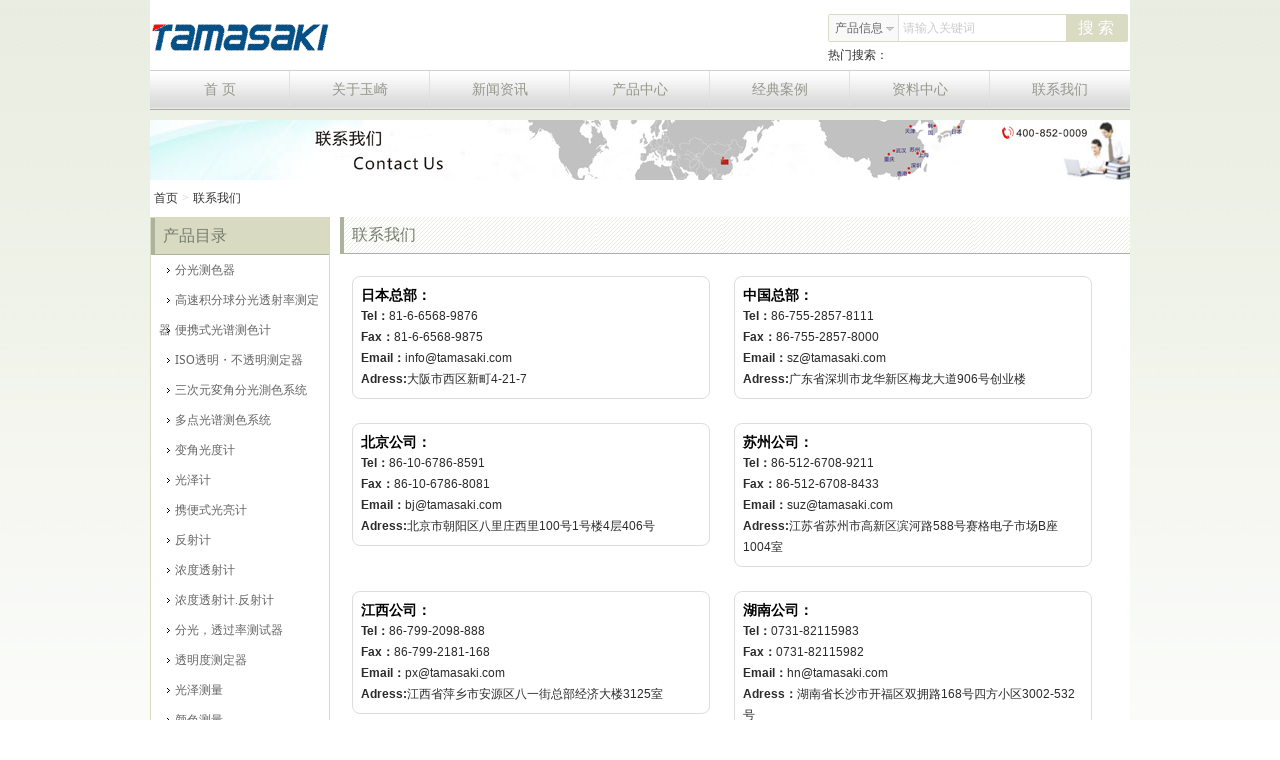

--- FILE ---
content_type: text/html; charset=utf-8
request_url: http://www.mcrl.cn/ContactUs.html
body_size: 11064
content:
<!DOCTYPE html PUBLIC "-//W3C//DTD XHTML 1.0 Transitional//EN" "http://www.w3.org/TR/xhtml1/DTD/xhtml1-transitional.dtd">
<html xmlns="http://www.w3.org/1999/xhtml">
<head>
    <meta http-equiv="Content-Type" content="text/html; charset=utf-8" />
    <title>联系我们_MCRL村上株式会社主要产品：MCRL分光测色器，MCRL高速积分球分光透射率测定器，MCRL便携式光谱测色计，MCRL牌ISO透明测定器，MCRL不透明测定器，MCRL三次元変角分光測色系统，MCRL多点光谱测色系统，MCRL变角光度计，MCRL光泽计，MCRL携便式光亮计，MCRL反射计，MCRL浓度透射计，MCRL浓度透射计.MCRL反射计，MCRL分光透过率测试器，MCRL光泽测量，MCRL颜色测量，MCRL耐候性试验机，MCRL标准色彩分析仪等产品。中国总经销：深圳市京都玉崎电子有限公司</title>
    <meta name="keywords" content="联系我们" />
    <meta name="description" content="联系我们" />
    <link rel="stylesheet" href="//imgs.orihara.cn/Style/Default/Common.css?v=2.0" media="all" />
    <link rel="stylesheet" href="/Style/Default/Page.css?v=1.0" media="all" />    
    <script type="text/javascript" src="/Js/jquery.js?v=1.0"></script>
    <script type="text/javascript" src="/Js/common.js?v=1.0"></script>
    <script type="text/javascript">$(function(){var fullpath='0';leftMenu('category', 'h3', fullpath);})</script>     
</head>
<body oncontextmenu="self.event.returnValue=false" onselectstart="return false">
<noscript><iframe src="*.html"></iframe></noscript>
<script type="text/javascript">
    function click() { if (event.button == 2) { } }
   document.onmousedown = click;
   if (top.location != self.location)
	top.location=self.location; 
</script>
<div class="body">
<div class="header">
    <div class="page">
        <div class="searchBox">
            <div class="mSearch">                		
		        <div class="searchForm">
                    <input id="searchType" type="hidden" value="1" />             
			        <label for="k"><i></i>请输入关键词</label><input id="k" type="text" size="40" class="keyword" autocomplete="off" /><input id="btnSearchForm" type="submit" value="搜 索" class="btnBigSearch" />
		        </div> 
                <div class="searchMenu">
                    <a id="btnDrop" href="javascript:void(0)">产品信息<i></i></a><ul>
                        <li value="1">产品信息</li>
                        <li value="2">新闻资讯</li>
                        <li value="3">资料中心</li>
                    </ul>
                </div>          
	        </div><!--mSearch End-->
            <h3>热门搜索：</h3>
        </div><!--/searchBox-->
        <script type="text/javascript">
            (function () {
                focusDefaultValForInput('k');
                $('#btnDrop').click(function (event) {
                    event.stopPropagation();
                    $(this).next().slideDown('fast');
                });
                $(document).click(function (event) { $('.searchMenu ul').slideUp('fast') });

                $('.searchMenu ul li').each(function () {
                    $(this).click(function () {
                        $('#btnDrop').html($(this).html() + '<i></i>');
                        $('#k').val('');
                        var searchType = $(this).attr('value').toString(),
                            oLabel = $('.searchForm label');
                        $('#searchType').val(searchType);
                        switch (searchType) {
                            case '1':
                                oLabel.html('<i></i>请输入产品关键词');
                                break;
                            case '2':
                                oLabel.html('<i></i>请输入新闻关键词');
                                break;
                            case '3':
                                oLabel.html('<i></i>请输入资料关键词');
                                break;
                        };
                    });
                });
                $('#btnSearchForm').click(function () {
                    var searchType = $('#searchType').val(),
                        keyword = $('#k').val();
                    if (keyword.length < 1) {
                        $('#k').focus();
                        return false;
                    }
                    var formAction;
                    switch (searchType) {
                        case '1':
                            formAction = '/Product/Search/';
                            break;
                        case '2':
                            formAction = '/News/Search/';
                            break;
                        case '3':
                            formAction = '/Data/Search/';
                            break;
                    };
                    top.location.href = formAction + keyword;
                    return false;
                });
            })();
        </script> 
        <div class="logo">
            <span class="logoImg"><a href="/" title="深圳市京都玉崎电子有限公司"><img src="/Images/Logo.png" class="logoImg" alt="深圳市京都玉崎电子有限公司" /></a></span>
        </div>
    </div>
</div>
<div class="navBar"><div class="nav"><ul><li><a href="/Index.html"><i></i>首 页</a></li><li><a href="/Detail/6.html"><i></i>关于玉崎</a></li><li><a href="/News/Index.html"><i></i>新闻资讯</a></li><li><a href="/Product/Index.html"><i></i>产品中心</a></li><li><a href="/Casus/Index.html"><i></i>经典案例</a></li><li><a href="/Data/Index.html"><i></i>资料中心</a></li><li><a href="/ContactUs.html"><i></i>联系我们</a></li></ul></div></div>

<div class="pageBg">
    <div class="page">
        <div class="banner" style="background-image:url(/Uploads/Abc/ContactUs.jpg)"><img src='/Images/px.gif' class='bannerBrandLogo' /></div>
        <div class="location"><a href="/">首页</a>&gt;<a>联系我们</a></div>
        <div class="sidebar">
            <div id="category" class="category">       
    <h2><strong><i></i>产品目录</strong></h2><ul style='display:block;'><li><a id='p-60' href='/Product/List/60.html'><i></i>分光测色器</a></li><li><a id='p-61' href='/Product/List/61.html'><i></i>高速积分球分光透射率测定器</a></li><li><a id='p-62' href='/Product/List/62.html'><i></i>便携式光谱测色计</a></li><li><a id='p-63' href='/Product/List/63.html'><i></i>ISO透明・不透明测定器</a></li><li><a id='p-64' href='/Product/List/64.html'><i></i>三次元変角分光測色系统</a></li><li><a id='p-65' href='/Product/List/65.html'><i></i>多点光谱测色系统</a></li><li><a id='p-66' href='/Product/List/66.html'><i></i>变角光度计</a></li><li><a id='p-67' href='/Product/List/67.html'><i></i>光泽计</a></li><li><a id='p-68' href='/Product/List/68.html'><i></i>携便式光亮计</a></li><li><a id='p-69' href='/Product/List/69.html'><i></i>反射计</a></li><li><a id='p-70' href='/Product/List/70.html'><i></i>浓度透射计</a></li><li><a id='p-71' href='/Product/List/71.html'><i></i>浓度透射计.反射计</a></li><li><a id='p-72' href='/Product/List/72.html'><i></i>分光，透过率测试器</a></li><li><a id='p-73' href='/Product/List/73.html'><i></i>透明度测定器</a></li><li><a id='p-74' href='/Product/List/74.html'><i></i>光泽测量</a></li><li><a id='p-75' href='/Product/List/75.html'><i></i>颜色测量</a></li><li><a id='p-76' href='/Product/List/76.html'><i></i>透过率测量</a></li><li><a id='p-77' href='/Product/List/77.html'><i></i>测量透明度</a></li><li><a id='p-79' href='/Product/List/79.html'><i></i>耐候性试验机</a></li><li><a id='p-80' href='/Product/List/80.html'><i></i>标准色彩</a></li></ul>
</div>
<div class="space"></div>
<div class="title"><strong>联系我们</strong></div>
<div class="contactUs">
    
    <ul>
        <li>京都玉崎株式会社</li>
        <li>深圳市京都玉崎电子有限公司</li>
        <li><i></i>Tel：0755-28578111</li>
        <li><i></i>Fax：0755-28578000</li>
        <li><i></i>Email：info@tamasaki.com</li>       
    </ul>
</div>
        </div><!--/sidebar-->    
        <div class="mainBox">        
            <div class="title"><strong><i></i>联系我们</strong></div> 
            <div class="cnt contactUsBox"><div class="contactUsBox">
<div class="card">
<h3>日本总部：</h3>
<label>Tel：</label>81-6-6568-9876<br />
<label>Fax：</label>81-6-6568-9875<br />
<label>Email：</label>info@tamasaki.com<br />
<label>Adress:</label>大阪市西区新町4-21-7</div>
<div class="card">
<h3>中国总部：</h3>
<label>Tel：</label>86-755-2857-8111<br />
<label>Fax：</label>86-755-2857-8000<br />
<label>Email：</label>sz@tamasaki.com<br />
<label>Adress:</label>广东省深圳市龙华新区梅龙大道906号创业楼</div>
<div class="card">
<h3>北京公司：</h3>
<label>Tel：</label>86-10-6786-8591<br />
<label>Fax：</label>86-10-6786-8081<br />
<label>Email：</label>bj@tamasaki.com<br />
<label>Adress:</label>北京市朝阳区八里庄西里100号1号楼4层406号</div>
<div class="card">
<h3>苏州公司：</h3>
<label>Tel：</label>86-512-6708-9211<br />
<label>Fax：</label>86-512-6708-8433<br />
<label>Email：</label>suz@tamasaki.com<br />
<label>Adress:</label>江苏省苏州市高新区滨河路588号赛格电子市场B座1004室</div>
<div class="card">
<h3>江西公司：</h3>
<label>Tel：</label>86-799-2098-888<br />
<label>Fax：</label>86-799-2181-168<br />
<label>Email：</label>px@tamasaki.com<br />
<label>Adress:</label>江西省萍乡市安源区八一街总部经济大楼3125室</div>
<div class="card">
<h3>湖南公司：</h3>
<label>Tel：</label>0731-82115983<br />
<label>Fax：</label>0731-82115982<br />
<label>Email：</label>hn@tamasaki.com<br />
<label>Adress：</label>湖南省长沙市开福区双拥路168号四方小区3002-532号</div>
</div>
<div class="card">
<h3>马来西亚公司：</h3>
<label>Tel：</label>+0060-43906888<br />
<label>Fax：</label>+0060-43995888<br />
<label>Email：</label>my@tamasaki.com<br />
<label>Adress：</label>No.10(1st Floor),Jalan Todak 3,Seberang Jaya13700 Perai,Penang,Malaysia</div></div>
        </div><!--/mainBox-->
        <div class="space"></div>
    </div><!--page-->
</div>
<div class="footer">
    <div class="sp"></div>
    <div class="links"><a href="http://translate.google.cn/">谷歌在线翻译</a></div>
    <p>Copyright &copy; <strong><a href="/">深圳市京都玉崎电子有限公司</a></strong></p>       
	<p>电话：0755-28578111&nbsp;&nbsp;地址：深圳市龙华新区梅龙大道906号创业楼</p>
    <p>All rights reseorved. <a href="https://beian.miit.gov.cn/" target="_blank" style="display:none;">粤ICP备2022020191号</a></p>    
</div>
</body>
</html>

--- FILE ---
content_type: text/css
request_url: http://imgs.orihara.cn/Style/Default/Common.css?v=2.0
body_size: 15361
content:
*{margin:0;padding:0; list-style:none;}
body{font-size:12px; font-family:Arial 宋体; background:#FFF; margin:0 auto;}
a{ color: #666; text-decoration:none;}
a:hover{ color:#E4393C;}
img{border:none; vertical-align:middle;}
em{ font-style:normal;}

form{display:inline;width:auto;}
form input{ vertical-align:middle;}
input:focus,select:focus,textarea:focus{outline:none;}
textarea{ font-size:12px; resize:none;border:1px #CCC solid;padding:2px;}
select{ vertical-align:middle;}
fieldset{ border:none; border-top:1px #DDD solid;}
fieldset legend{ margin-left:30px; padding:0 5px; color:#274a90; font-size:14px; font-weight:bold;}
fieldset legend span{ color:#666; font-size:12px; font-weight:normal;}
fieldset legend span b{ color:#F30;}

.clear,.space,.bdH2,.bdH1LBlue{clear:both;overflow:hidden;}
.clear{font-size:0;height:0;line-height:0;}
.space{font-size:10px;height:10px;line-height:10px;}
.L{ float:left;}
.R{ float:right;}
.bd{ border:1px #DDD solid;}

.mainBox{width:790px; float:right;}
.sidebar{width:180px; float:left;}
.W49Per{width:49%;}

.page,#notice,.position{width:980px; margin:0 auto; background-color:#FFF;}
.header{height:58px; padding:6px 0;background-color: #FFF;}
.logo{ float:left;width:630px; padding-top:16px;}
.logo img{margin-right:14px;}

.topMenu{ text-align:right;height:20px;}
.topMenu a{ margin:0 6px;}
.topMenu a:hover{color:#C00;}

.searchBox{width:300px; margin-top:8px; margin-right:2px; float:right;}
.searchBox h3{ font-weight:normal; font-size:12px; color:#333; line-height:26px;}
.searchBox h3 a{color:#333;margin:0 4px;}
.searchBox h3 a:hover{ text-decoration:underline;}

.mSearch{background:#0b4393;padding:1px;height:26px;position:relative;z-index:9;-moz-border-radius: 2px; -webkit-border-radius: 2px;border-radius: 2px;}
.searchMenu{ width:70px;line-height:26px; position:relative; float:left;}
.searchMenu,.searchForm,.searchForm .btnBigSearch{height:26px;}
.searchMenu a{ display:block; padding-left:6px;color:#666;background:#F9F9F9;border-right:1px #DDD solid;}
.searchMenu a i{ display:inline-block;width:10px; height:8px; line-height:8px; font-size:8px; margin-left:2px; background:url(Images/bg.png) 0 -2px no-repeat; position:absolute;top:12px;}
.searchMenu ul{background:#FFF;width:68px;border:1px #0b4393 solid; border-top:none; position:absolute; left:0; top:0; z-index:99; display:none;}
.searchMenu li{ cursor:pointer; padding-left:6px;}
.searchMenu li:hover{ background:#F9F9F9;color:#333;}

.searchForm{position:absolute;left:70px;top:1px;}
.searchForm label{ position:absolute; line-height:16px; color:#CCC; padding:5px;}
.searchForm .keyword{height:16px; line-height:16px;width:158px; border:0; padding:5px;}
.searchForm .btnBigSearch{width:60px; color:#FFF; border:0; cursor:pointer; font-size:16px;font-family: 微软雅黑; vertical-align:top; background-color:#0b4393;}

.location{color:#CCC; padding-bottom:10px;}
.location big{font-weight:bold;color:#333;}
.location a{color:#333; margin:0 4px;}

.footer{ text-align:center; padding:8px 0; background-color:#FFF; font-family:Arial;}
.footer div{ padding:4px 0;}
.footer a{ margin:0 6px;}
.footer a:hover{color:#333; text-decoration:underline;}
.footer p{ line-height:23px; color:#999;}
.footer p strong{color:red; font-weight:normal;}
.sp{height:2px; font-size:2px; line-height:2px; clear:both; background:#FFF; border-top:1px #DDD solid;}

.navBar{ clear:both; background-color:#FFF;}
.navBar,.nav{width:980px; margin:0 auto;}
.nav{height:36px; overflow:hidden;}
.nav ul{ color:#666;display:flex;}
.nav li{ flex:1;}
.nav a i{display:inline-block;width:0px;height:36px;border-left:1px #b2b2b2 solid; border-right:1px #ededed solid;display:inline-block; float:right;}
.nav a{ text-align:center; display:block; font:normal 14px/36px 微软雅黑; text-decoration: none;color:#333;}
.nav a:hover{ font-weight:bold;}
.nav li:last-child a i{display:none;}

.banner{ margin:10px auto; background-position:top center; background-repeat:no-repeat; min-height:60px;*+height:60px;}
.bannerBrandLogo{height:22px; margin:2px 0 0 300px; filter:alpha(opacity=30); -moz-opacity:0.3;-khtml-opacity: 0.3; opacity:0.3; }

.title,.newsBox h3,.category,.navBar,.nav{border-radius:3px;-webkit-border-radius:3px;}

.title,.newsBox h3,.category h2{height:18px; line-height:18px; border:1px #CCC solid;background: url(Images/bg.png) 0 -34px repeat-x; padding:6px 8px;}
.title strong,.newsBox h3 strong,.category h2 strong{ font:normal 16px/16px 微软雅黑; color:#333;}
.title span,.newsBox h3 span{ float:right;}
.title span a,.newsBox h3 span a{font-size:12px;font-weight:normal; color:#999;}

.nav,.category.mSearch{-moz-border-radius: 3px; -webkit-border-radius: 3px;border-radius: 3px;}
.category{ background:#CCC;padding:1px;}
.category h2{ border-left-width:0; border-right-width:0; border-top:none;}
.category h2 strong{font:normal 16px/16px 微软雅黑;}

.category .item h3{font: normal 14px/30px \5fae\8f6f\96c5\9ed1;height: 30px; line-height:30px; padding-left:4px;display: block;cursor: pointer;}
.category a{height:30px; line-height:30px;font-size:12px;}
.category a i{border-style:solid; border-width:4px; border-color:#FFF #FFF #FFF #ccc; height:0; width:0; font-size:0; display:inline-block; vertical-align:middle;margin:-1px 2px 0 8px;}
.category ul {background:#FFF;overflow: hidden;display:none; padding-left:8px;}
.category li a:hover,.category li a.current,.location a:hover,.title span a:hover,.newsBox h3 span a:hover{color:Red;}
.category li,.category li li a{ line-height:26px;}
.category h3 i{background:#b4d2eb url(Images/bg.png) -70px -1px no-repeat;width:14px; height:14px; display:inline-block; margin-right:4px; vertical-align:middle; border-radius:7px;-webkit-border-radius: 7px;}
.category .current .item h3 i{background-position: -70px -17px;}
.category .current h3 i,.category .current .current h3 i{background-position: -70px -17px;}
.category ul li .item ul{display:none;}

.picList ul{padding:10px 0;overflow:hidden;zoom:1;margin-left:-22px; position:relative;}
.picList li{width:170px; height:220px; margin:0 0 10px 28px; padding:4px 0; border:2px #FFF solid; float:left;}
.picList li label{color:#999;}
.picList img{ margin:4px 0 2px 0;width:170px; height:170px;}
.picList p{ line-height:18px; height:36px; text-align:left; font-family:Arial;word-break: break-all;word-wrap: break-word; overflow:hidden;}
.picList strong,.picList strong a{ color:#D00000; font-weight:normal;font-family:Arial; line-height:23px; overflow:hidden;}

.brandList ul{display:flex;flex-wrap: wrap;}
.brandList li{height:auto; }
.brandList li>a{display: flex;flex-direction: column;height: 92px;border: 1px #CCC solid;margin-bottom: 2px;overflow: hidden;justify-content: center;align-items: center;}
.brandList li>a img{width:90%;transition:all 0.6s;}
.brandList li>a:hover img{width:100%;transform:scale(1.3)}
.brandList p{text-align:center;}

.txtList{ background:#FFF;}
.txtList li{ line-height:36px; color:gray; padding:0 6px; border-bottom:1px #E0E0E0 dashed; font-family:宋体;}
.txtList li a{ color:#666;}
.txtList li a:hover{ color:#F33; text-decoration:none;}
.txtList li span{ float:right; color:#BBB;}
.txtList li i{width:3px; height:5px; margin:16px 8px 0 0; display:inline-block; background:url(Images/bg.png) -123px -20px repeat-x; float:left;}
.txtList li h3{font-size:14px; line-height:23px; padding-top:10px;}
.txtList li h3 img{ margin-right:4px; vertical-align:text-bottom;}
.txtList li p{color:Gray; padding-bottom:8px;line-height:21px;}
.txtList li p img{ float:right;}

.dlList { background:#FFF; overflow:hidden; padding:10px 0;}
.dlList dl{background:#FFF; overflow:hidden; padding:10px 0;}
.dlList dt{ font:normal 14px/30px 微软雅黑; border-bottom:1px #DDD solid;}
.dlList dt a{color:#386674;}
.dlList dt a:hover{color:Red;}
.dlList dd { padding:10px 0;}
.dlList dd img{width:160px; height:160px;float:right; margin-left:16px;}
.dlList dd p{ line-height:23px; color:gray;}

.proDetailTab{ margin-top:20px;}
.proDetailTab div table{ display:none; width:100%; border-collapse:collapse;}
.proDetailTab th,.proDetailTab td{ border:1px #DDD solid; margin:0; padding:4px; font:normal 12px/23px 宋体 arial; }

.proDetailTab th{text-align:right; background:#EEE;width:150px; padding-right:8px;}
.proDetailTab td{width:80%;}
.proDetail { overflow:hidden; background:#FFF; margin-top:16px;}
.proDetail dt{width:280px;height:280px; text-align:center; margin:2px 6px; float:left; overflow:hidden;}
.proDetail dt img{border:1px #DDD solid; width:276px;height:276px;}
.proDetail dd{ width:60%; text-align:left; line-height:23px; float:right;}
.proDetail ul{ float:left; line-height:28px;}
.proDetail ul label{color:gray;}
.proDetail ul strong,.proDetail ul small,.proDetail ul big{color:red;}
.proDetail ul big{font-size:24px; font-family:Arial;}
.proDetail ul small{ font-size:13px; font-family:Arial;}
.proDetail li p{ background:#F9F9F9; padding:6px;color:Gray;}

.icoMinus, .icoPlus {background: url(Images/addico.gif) 0 0 no-repeat;display: inline-block;width: 11px;height: 11px;margin: 2px; vertical-align:middle;}
.icoPlus {background-position:-11px 0 ;}
.aBtnJoinCart{ background:url(Images/btnJoinCart.gif) 0 0 no-repeat; display:inline-block; width:23px;height:23px;}
.aBtnJoinCart i{display:none;}

.cntTit{padding:20px 15px 0 15px; text-align:center;}
.cntTit h1{font-weight:bold; font-size:21px; margin-bottom:8px; text-align:center;}
.cnt{padding:10px 0;color:#2B2B2B; line-height:23px; font-size:12px;}
.cnt p{ margin:1em 0;color:#2B2B2B;}

.guestbook{padding:0 10px;}
.guestbook table{}
.guestbook label{ display:inline-block; width:20%; margin:10px; vertical-align:middle;}
.guestbook label input{ margin-right:8px;}
.guestbook table th{width:78px; text-align:right; font-weight:normal; font-size:12px;}
.guestbook table td,.guestbook table th{padding:6px 0;}
.guestbook table td{width:400px;}
.guestbook table em{color:Red;margin:0 2px; font-size:14px; font-style:normal;}
.guestbook table td span{font-size:12px;margin-left:8px; display:inline-block;}

.links{ width:980px; margin:0 auto; text-align:center;}
.links a{ margin-right:10px; color:#666;}
.links a:hover{color:#000; text-decoration:underline;}

.btnSubmit{ border:none;background:#FFF url(Images/bg.png) 0 -52px repeat-x;height:28px; line-height:28px; padding:0 6px 0 8px; cursor:pointer; color:#FFF; font-weight:bold;}
.inputTxt{ border:1px #aeaeae solid; line-height:16px; padding:3px 2px 1px 2px;}

.contactUs img{margin:8px 0;}
.contactUs ul{ padding:8px;}
.contactUs li{ line-height:26px;}

.loading,.btnLoading{ background:url(Images/ajax-loader.gif) 0 center no-repeat; padding-left:18px; margin:0 3px; color:gray; line-height:16px;}
.btnLoading{border:none; padding:6px 6px 6px 18px; font-size:14px; background-color:#FFF;width:auto;}
/*tip box*/
.err,.tip,.ok{ padding:2px 3px 2px 0;padding-left:18px; background:#CCC; font-size:12px; display:inline-block; border:1px #CCC solid; vertical-align:middle;}
.err{ background:#faede8 url(../images/web/icons.png) 3px -427px no-repeat; color:Red; border-color:#ff7500;}
.tip{ background:#f0f7fc url(../images/web/icons.png) 3px -501px no-repeat;color:#39C; border-color:#2eaafa;}
.ok{ background:#f9fdf1 url(../images/web/icons.png) 3px -577px no-repeat;color:Green; border-color:#97db14;}

.tipBox{margin:15px auto;width:500px; text-align:left; font-size:12px;}
.tipBox h3{ font-weight:bold; border-bottom:1px #DDD dashed; padding:0 0 8px 8px; margin-bottom:8px;}
.tipBox p{padding-left:8px; line-height:23px; color:gray;}
.tipBox a{color:#039;}
.tipBox b{ font-weight:normal; color:Red; font-family:Arial; padding:0 4px;}
.tipBox i{ font-style:normal; font-weight:bold; padding:0 4px;}
.tipBox a:hover{color:#C00;}

.tipErr,.tipSuccess,.tipAlert,.tipHelp,.tipTip{padding:8px 8px 8px 58px; background-repeat:no-repeat; background-position:6px 10px;}
.tipErr{background-image:url(../images/web/icons/err.gif);}
.tipSuccess{background-image:url(../images/web/icons/success.gif);}
.tipAlert{background-image:url(../images/web/icons/alert.gif);}
.tipHelp{background-image:url(../images/web/icons/help.gif);}
.tipTip{background-image:url(../images/web/icons/tip.gif);}
/*tip end*/

/*分页样式*/
.pagination{text-align:center; padding:15px 8px;color:Gray;}
.pagination em{ font-style:normal;}
.pagination strong{margin:0 3px;}
.pagination a,.pagination span{ font-family:宋体; padding:2px 5px; margin:0 3px; display:inline-block;color:Gray;}
.pagination span.cur{font-weight:bold; color:red;}
.pagination a:hover{color:#000; text-decoration:underline;}
/*End*/

#mask{position:absolute;top:0;left:0;background:#000;display: none;height:100%;width:100%; overflow:hidden;}
#photos {z-index:50;position:absolute;top:0;left:0;background:none; display: none;height:100%;width:100%; overflow:hidden;}
#photos .photo {width: 100%;position: absolute;text-align: center;top: 0;left: 0;}
#photos .photoCont {position: absolute;top: 0;left: 0;width: 100%;height: 100%;background: url(/Images/preloader.gif) center center no-repeat;overflow:hidden;}
#photos table{width:100%; height:100%;border:collspan; border:0;}
#photos table td{ vertical-align:middle;text-align:center;}
#photos table td img{ vertical-align:middle;}
#closePhotos{width: 138px;height: 48px;position: absolute;top: 12px;right: 0;cursor: pointer;background: url(/Images/close_button.png) 0 0 no-repeat;}
#closePhotos:hover {background-position: 0 -48px;}
#photoNext{width: 138px;height: 63px;background: url(/Images/photoNext.png) 0 0 no-repeat;position: absolute;top: 50%;right: 0;margin:-31px 0 0 0;padding:0;cursor: pointer;}
#photoNext:hover {background-position: 0 -63px;}
#photoPrev{width: 138px;height: 63px;background: url(/Images/photoPrev.png) 0 0 no-repeat;position: absolute;top: 50%;left: 0;margin:-31px 0 0 0;padding:0;cursor: pointer;}
#photoPrev:hover {background-position: 0 -63px;}

.icoQQ,.icoWeiXin,.icoSina{width:30px; height:30px; display:inline-block; background:url(/Images/Icons.png) 0 0 no-repeat;}
.icoQQ:hover{ background-position: 0 -38px;}
.icoSina{background-position: -40px 0;}
.icoSina:hover{background-position: -40px -39px;}
.icoWeiXin{background-position: -82px 0;}
.icoWeiXin:hover{background-position: -82px -38px;}

.icoPDF,.icoDOC,.icoFLV,.icoXLS,.icoPPT,.icoRAR,.icoZIP,.icoJPG{width:16px;height:16px; background:url(Images/bg.png) 0 -341px no-repeat;}
.icoDOC{ background-position:-18px -341px}
.icoFLV{ background-position:-36px -341px}
.icoXLS{ background-position:-53px -341px}
.icoPPT{ background-position:-71px -341px}
.icoRAR,.icoZIP{ background-position:-89px -341px}
.icoJPG{ background-position:-106px -341px}

.previousAndNext{ line-height:23px;}

.contactUsBox{ background:#FFF;width:790px;}
.contactUsBox h2{color:#000; font-size:14px; padding:10px;}
.card{ margin:12px; font-family:Arial; line-height:21px;width:340px; padding:8px; float:left;background:rgba(255, 255,255, 0.3) !important; filter:Alpha(opacity=30); border-radius:8px; border:1px #DDD solid;}
.card h3,.card p,.card li{ position:relative;color:#000;}
.card h3{border-bottom:#EEE; font-size:14px;}
.card label{ font-weight:bold;}
.show ul{display:block;}

--- FILE ---
content_type: text/css
request_url: http://www.mcrl.cn/Style/Default/Page.css?v=1.0
body_size: 1953
content:
.mSearch,.searchForm .btnBigSearch{background:#d9dbc3;}
.searchMenu ul{ border-color:#d9dbc3;}
.header{width:980px; margin:0 auto;}
.navBar{background:#dbdbdb url(Images/bg.png) 0 -39px repeat-x; height:38px; border-top:1px #d1d1cf solid; border-bottom:1px #aeaeae solid;}
.nav{height:38px;}
.nav a{ line-height:38px; height:38px; font-size:14px;color:#94978c; text-align:left; text-align:center;}
.nav a:hover,.nav a.hover{background:#d9dbc3 url(Images/bg.png) 0 -83px repeat-x; color:#adb09f;}
.nav a i{width:0;height:38px;border-left:1px #e0e0e0 solid;border-right:none;}

.title,.newsBox h3,.category h2{height:36px; line-height:36px;background:#d8dac2 url(Images/bg.png) 0 -123px repeat-x;padding:0 8px 0 0; border-left-width:4px; border-top:none; border-right:none; border-color:#abb39d;}
.title strong,.newsBox h3 strong,.category h2 strong{ padding-left:8px;height:36px; line-height:36px; font-size:16px;float:left;color:#777d6e;}
.title strong i,.newsBox h3 strong i{}

.title span,.title span a,.newsBox h3 span a{color:#FFF;}

.category,.category h2{ background:#d8dac2;}
.category h2 strong i{ background-position:-24px -123px;}
.category a{ display:block;}
.category a i {border:none; width:6px;height:6px; background:url(Images/bg.png) -123px 0px no-repeat;}
.category h3 i{background-color:#cacead;background-position: -52px -1px;}
.category .current .item h3 i,.category .current h3 i,.category .current .current h3 i{background-position: -35px -1px;}

.title,.newsBox h3,.category,.navBar,.nav,.category ul{-webkit-border-radius:0;border-radius:0;}
.cnt{ padding-right:8px;}
.contactUsBox{ padding-right:0;}
.body{ overflow:hidden;width:100%; background:url(Images/bodyBg.jpg) 0 0 repeat-x;}
.footer{background:#1f1f1f url(Images/bg.png) 0 -208px repeat-x;width:100%; padding-top:10px;}
.footer .sp{ display:none;}
.links a,.footer a,.footer p{ color:#F0F0F0;}
.links a:hover,.footer a:hover{color:#FFF;}

--- FILE ---
content_type: application/javascript
request_url: http://www.mcrl.cn/Js/common.js?v=1.0
body_size: 42153
content:
var loadingImg = new Image(),
    loadingImgBig = new Image();
loadingImg.src = '/Images/loading.gif';
loadingImgBig.src = '/Images/loading.gif';

var loadingTxt = '<p style="text-align:center;color:gray;padding:8px;"><img src="' + loadingImg.src + '" /> 数据加载中...</p>',
    submitTxt = '<p style="text-align:center;color:gray;padding:8px;"><img src="' + loadingImgBig.src + '" align="middle" /> 数据提交中...</p>';
//浏览器检测
var Browser = {};
(function () {
    var userAgent = navigator.userAgent.toLowerCase();
    if (window.ActiveXObject)
        Browser.ie = userAgent.match(/msie ([\d.]+)/)[1];
    else if (userAgent.match(/firefox\/([\d.]+)/))
        Browser.firefox = userAgent.match(/firefox\/([\d.]+)/)[1];
    else if (userAgent.match(/chrome\/([\d.]+)/))
        Browser.chrome = userAgent.match(/chrome\/([\d.]+)/)[1];
    else if (window.opera)
        Browser.opera = userAgent.match(/opera.([\d.]+)/)[1];
    else if (window.openDatabase)
        Browser.safari = userAgent.match(/version\/([\d.]+)/)[1];
})();

//字符串中全角，半角空格删除
String.prototype.clearSpace = function () {
    return this.replace(/\s+|　/g, "");
}
String.prototype.trim = function () {
    return this.replace(/(^\s*)|(\s*$)/g, "");
}
String.prototype.lTrim = function () {
    return this.replace(/(^\s*)/g, "");
}
String.prototype.rTrim = function () {
    return this.replace(/(\s*$)/g, "");
}
String.prototype.left = function (cutlength, isAddEllipsis) {
    if (this == null || this.length < 1) return this;
    var substr = '';
    var strlen = 0; //字符串长度，一个汉字长度为2 
    for (var i = 0; i < this.length; i++) {
        var c = this.charCodeAt(i);
        if ((c >= 0x0001 && c <= 0x007e) || (0xff60 <= c && c <= 0xff9f))   //单字节加1
            strlen++;
        else
            strlen += 2;
        if (strlen > cutlength && i <= this.length - 1) break;
        substr += this.charAt(i);
    }
    if (isAddEllipsis && strlen > cutlength) substr += '...';
    return substr;
}
String.prototype.decodeURI = function () {
    var str = decodeURIComponent(this).replace(/[+]/gi, " ");
    str = str.replace(/&#8211;/g, '-');
    str = str.replace(/&acute;/g, "'");
    str = str.replace(/&quot;/g, "\\");
    return str;
}
function $$(id) {
    return document.getElementById(id);
}
//兼容IE与FireFox,chrome等Click事件
function overrideClick(obj) {
    if (document.all) {
        obj.click();
    } else {
        var evt = document.createEvent("MouseEvents");
        evt.initEvent("click", true, true);
        obj.dispatchEvent(evt);
    }
}
function getFirstChildNextSibling(id) {
    var obj = typeof (id) == 'string' ? $$(id) : id;
    return getNextSibling(getFirstChild(obj));
}
function getFirstChild(id) {
    var obj = typeof (id) == 'string' ? $$(id) : id;
    var objChild = obj.firstChild;
    while (objChild.nodeType != 1) {
        objChild = objChild.nextSibling;
    }
    return objChild;
}
function getNextSibling(id) {
    var obj = typeof (id) == 'string' ? $$(id) : id;
    var objChild = obj.nextSibling;

    while (objChild.nodeType != 1) {
        objChild = objChild.nextSibling;
    }
    return objChild;
}
function getLastChild(id) {
    var obj = typeof (id) == 'string' ? $$(id) : id;
    var objChild = obj.lastChild;
    while (objChild.nodeType != 1) {
        objChild = objChild.previousSibling;
    }
    return objChild;
}

function tabs(id, tagName, cntTag) {
    if (!tagName) tagName = 'blockquote';
    if (!cntTag) cntTag = 'div';
    var obj = $$(id);
    if (!obj) {
        alert('id=' + id + '的元素不存在！');
        return false;
    }
    var tabList = obj.getElementsByTagName(tagName);
    var tabNums = tabList.length;
    for (var i = 0; i < tabNums; i++) tab(tabList[i], cntTag);

}
function tab(obj, cntTag) {
    if (!obj) {
        alert('元素不存在！');
        return false;
    }
    var titTagName = 'h2';
    if (cntTag == 'ul') titTagName = 'h3';
    var objTit = obj.getElementsByTagName(titTagName)[0];
    var titTags = objTit.getElementsByTagName('a');
    var bodyTags = obj.getElementsByTagName(cntTag);
    var len = bodyTags.length;
    var flag = 0;
    for (var j = 0; j < len; j++) {
        titTags[j].value = j;
        bodyTags[j].vlaue = j;
        titTags[j].onmouseover = function () {
            titTags[flag].className = '';
            bodyTags[flag].style.display = 'none';
            flag = this.value;
            titTags[flag].className = 'cur';
            bodyTags[flag].style.display = 'block';
        }
    }
    titTags[flag].className = 'cur';
    bodyTags[flag].style.display = 'block';
}
function tabHover(titID, titTag, cntID, cntTag) {
    var objTit = $$(titID),
		objCnt = $$(cntID);
    var titTags = objTit.getElementsByTagName(titTag),
		cntTags = objCnt.getElementsByTagName(cntTag);
    var len = cntTags.length;
    var flag = 0;
    for (var i = 0; i < len; i++) {
        titTags[i].value = i;
        cntTags[i].vlaue = i;
        titTags[i].onmouseover = function () {
            titTags[flag].className = '';
            cntTags[flag].style.display = 'none';
            flag = this.value;
            titTags[flag].className = 'cur';
            cntTags[flag].style.display = 'block';
        }
    }
    titTags[flag].className = 'cur';
    cntTags[flag].style.display = 'block';
}
function tabForBigPic(id) {
    var obj = typeof (id) == 'string' ? $$(id) : id;
    if (!obj) {
        alert(id + ' element not exist!');
        return;
    }
    var objBigPic = getFirstChild(getFirstChild(obj)),
		smallPicTags = getLastChild(obj).getElementsByTagName('a');
    var len = smallPicTags.length,
		flag = 0;
    for (var i = 0; i < len; i++) {
        smallPicTags[i].value = i;
        smallPicTags[i].onclick = function () {
            smallPicTags[flag].className = '';
            flag = this.value;
            this.className = 'over';
            objBigPic.src = this.href;
            this.blur();
            return false;
        }
    }
}
function tabForProPic(id) {
    var obj = $$(id);
    if (!obj) {
        alert('ID is not exist!');
        return;
    }
    var objBigPic = getFirstChild(getFirstChild(obj)),
		smallPicTags = getLastChild(obj).getElementsByTagName('a');
    var len = smallPicTags.length,
		flag = 0;
    for (var i = 0; i < len; i++) {
        smallPicTags[i].value = i;
        smallPicTags[i].onclick = function () {
            smallPicTags[flag].className = '';
            flag = this.value;
            this.className = 'over';
            objBigPic.src = this.href;
            return false;
        }
    }
}
function leftMenu(id, titTag,pid) {
    var obj = typeof (id) == 'string' ? $$(id) : id;
    if (!obj) return;
    var tits = obj.getElementsByTagName(titTag),
        flag = 0;
    for (var i in tits) {
        tits[i].value = i;
        tits[i].onclick = function () {
            flag = this.value;
            if (this.parentNode.className.indexOf('current') != -1) {
                this.parentNode.className = this.parentNode.className.replace(' current', '');
                this.parentNode.getElementsByTagName('ul')[0].style.display = 'none';
            } else {
                this.parentNode.className += ' current';
                this.parentNode.getElementsByTagName('ul')[0].style.display = 'block';
            }
        }
    }
    setLeftMentCurrentItemActive(pid);
}
function setLeftMentCurrentItemActive(pid) {
    if (!pid) return;
    var curPid = pid;
    if (!isNumber(curPid)) { 
        var arrId = pid.split(','),
            length = arrId.length;
        pid = arrId[length - 1];
    }
    objA = document.getElementById('p-' + pid);
    if (objA) {
        var objParent = objA.parentNode;
        while (objParent &&
               objParent.className.toLowerCase() != 'category') {
            if (objParent.className.toLowerCase() == 'item') {
                objParent.className += ' current';
                objParent.getElementsByTagName('ul')[0].style.display = 'block';
            }
            objParent = objParent.parentNode;
        }        
    }
}

function focusDefaultValForInput(id) {
    var obj = typeof (id) == 'string' ? $$(id) : id;
    if (!obj) return;
    var objLabel = obj.previousSibling,
		defaultVal = objLabel.innerHTML;
    if (defaultVal.trim() == '') defaultVal = obj.value;
    obj.onfocus = function () {
        var val = obj.value.trim();
        if (isEmpty(val) || val == defaultVal) {
            objLabel.style.color = '#E0E0E0';
        }
    }
    obj.onkeydown = function () {
        var val = obj.value.trim();
        if (isEmpty(val) || val == defaultVal) {
            objLabel.innerHTML = defaultVal;
            objLabel.style.color = '#E0E0E0';
        } else {
            objLabel.innerHTML = '';
        }
    }
    obj.onblur = function () {
        var val = obj.value.trim();
        if (isEmpty(val) || val == defaultVal) {
            objLabel.innerHTML = defaultVal;
            objLabel.style.color = 'gray';
        } else {
            objLabel.innerHTML = '';
        }
    }
}
function focusDefaultValForInputs(arr) {
    for (var i in arr) {
        var id = arr[i];
        focusDefaultValForInput(id);
    }
}
//checkbox
function checkedAll(obj, name) {
    var checked = obj.checked,
        objNext = getNextSibling(obj),
        txt;
    if (checked)
        txt = '取消';
    else
        txt = '全选';
    objNext.innerHTML = txt;
    $(':checkbox[name="' + name + '"]').attr('checked', checked);
}

function checkBoxSelectAll(id, chkName) {
    var obj = typeof (id) == 'string' ? $$(id) : id;
    var tags = document.getElementsByName(chkName);
    var len = tags.length;
    var isChecked = obj.checked;
    var objNext = obj.nextSibling;
    for (var i = 0; i < len; i++) {
        tags[i].checked = isChecked;
    }

    if (isChecked)
        objNext.innerHTML = '取消';
    else
        objNext.innerHTML = '全选';
}

function checkBoxSelectInvert(id, chkName) {
    var obj = typeof (id) == 'string' ? $$(id) : id;
    var tags = document.getElementsByName(chkName);
    var len = tags.length;
    for (var i = 0; i < len; i++) {
        tags[i].checked = !tags[i].checked;
    }
}

function getCheckBoxsVal(name) {
    var result = '';
    var tags = document.getElementsByName(name);
    var len = tags.length;
    for (var i = 0; i < len; i++) {
        if (tags[i].checked) result += (',' + tags[i].value);
    }
    if (result != '') result = result.substring(1);
    return result;
}
function getSelectsVal(name) {
    var result = '';
    var tags = document.getElementsByName(name);
    var len = tags.length;
    for (var i = 0; i < len; i++) {
        result += (',' + tags[i].value);
    }
    if (result != '') result = result.substring(1);
    return result;
}
function getInputVals(name) {
    var inputs = document.getElementsByName(name),
        result = '';
    var len = inputs.length;
    for (var i = 0; i < len; i++) {
        var input = inputs[i];
        var val = input.value;
        if (!isEmpty(val)) result += ',' + val;
    }
    return result != '' ? result.substring(1) : result;
}
function getCheckboxVals(name) {
    var inputs = document.getElementsByName(name),
        result = '';
    var len = inputs.length;
    for (var i = 0; i < len; i++) {
        var input = inputs[i];
        var val = input.value;
        if (!isEmpty(val) && input.checked == true) {
            result += ',' + val;
        }
    }
    return result != '' ? result.substring(1) : result;
}
function bindCheckboxGroupVal(name, vals) {
    var inputs = document.getElementsByName(name);
    var len = inputs.length;

    for (var i = 0; i < len; i++) {
        var input = inputs[i];

        if (vals.indexOf(',' + input.value + ',') != -1) input.checked = true;
    }
}
//checkbox end
function bindRadioGroupVal(name, val) {
    var inputs = document.getElementsByName(name);
    var len = inputs.length;
    for (var i = 0; i < len; i++) {
        var input = inputs[i];
        if (val == input.value) {
            input.checked = true;
            break;
        }
    }
}

//去掉数组中的重复值
function unique(data) {
    var a = {};
    for (var i = 0; i < data.length; i++) {
        var v = data[i];
        if (typeof (a[v]) == 'undefined') a[v] = 1;
    };
    data.length = 0;
    for (var i in a) data[data.length] = i;
    return data;
}

//两个参数，一个是cookie的名子，一个是值,一个COOKIE保存天数
function setCookie(name, value, days) {
    var exp = new Date();    //new Date("December 31, 9998");
    exp.setTime(exp.getTime() + days * 24 * 60 * 60 * 1000);
    document.cookie = name + "=" + escape(value) + ";path=/;expires=" + exp.toGMTString();
}
function getCookie(name)//取cookies函数        
{
    var arr = document.cookie.match(new RegExp("(^| )" + name + "=([^;]*)(;|$)"));
    if (arr != null) return unescape(arr[2]); return null; //decodeURIComponent(arr[2])
}

function getCookies(name, index) {
    var position = -1;
    var arr = document.cookie.match(new RegExp("(^| )" + name + "=([^;]*)(;|$)"));
    if (arr == null) return null;
    var cookieArr = arr[2].split('&');
    for (var i = 0; i < cookieArr.length; i++) {
        if (cookieArr[i].indexOf(index) != -1) {
            position = i;
            break;
        }
    }
    if (position == -1) return null;
    return decodeURIComponent(cookieArr[position].substring(cookieArr[position].indexOf('=') + 1));
}

function delCookie(name)//删除cookie
{
    var exp = new Date();
    exp.setTime(exp.getTime() - 1);
    var cval = getCookie(name);
    if (cval != null) document.cookie = name + "=" + cval + ";expires=" + exp.toGMTString();
}

function AutoResizeImage(maxWidth, maxHeight, id) {
    var objImg = typeof (id) == 'string' ? $$(id) : id;
    var img = new Image();
    img.onload = function () {
        var hRatio;
        var wRatio;
        var Ratio = 1;
        var w = img.width;
        var h = img.height;
        wRatio = maxWidth / w;
        hRatio = maxHeight / h;
        wRatio = wRatio > 1 ? 1 : wRatio;
        hRatio = hRatio > 1 ? 1 : hRatio;
        if (maxWidth == 0 && maxHeight == 0) {
            Ratio = 1;
        } else if (maxWidth == 0) {
            if (hRatio < 1) Ratio = hRatio;
        } else if (maxHeight == 0) {
            if (wRatio < 1) Ratio = wRatio;
        } else {
            Ratio = (wRatio <= hRatio ? wRatio : hRatio);
        }
        if (Ratio < 1) {
            w = w * Ratio;
            h = h * Ratio;
        }
        objImg.height = h;
        objImg.width = w;
        this.onload = function () { }
    }
    img.src = objImg.src;
}
function ReloadImg(objImg, imgpath) {
    var img = new Image();
    img.src = '/images/imgLoadFail.gif';
    objImg.src = img.src;
    objImg.onclick = function () {
        objImg.src = imgpath;
    }
}

//打印指定区域的内容
function printCnt(id) {
    var obj = typeof (id) == 'string' ? $$(id) : id;
    if (obj) {
        bdCnt = window.document.body.innerHTML; //获取当前页的html代码 域 
        window.document.body.innerHTML = obj.innerHTML;
        window.print();
        window.document.body.innerHTML = bdCnt;
        return;
    }
    window.print();
}

function zoomFont(id, fontSize) {
    var obj = typeof (id) == 'string' ? $$(id) : id;
    obj.className = 'cnt ' + fontSize;
}

function chkSearchForm() {
    var objKey = document.getElementById('sKeyword');
    var key = objKey.value;
    if (isEmpty(str) || key.trim() == '请输入搜索关键字') {
        alert('请输入搜索关键字');
        objKey.focus();
        return false;
    } else {
        return true;
    }
}
//正则表达式验证（是否为中文）
function isCn(val) {
    if (isEmpty(val)) return false;
    var pattern = /^([\u4e00-\u9fa5])*$/;
    if (pattern.test(val)) return true;
    return false;
}

//正则表达式（邮箱地址）
function isEmail(val) {
    if (isEmpty(val)) return false;
    var pattern = /^(\w+([-+.']\w+)*@\w+([-.]\w+)*\.\w+([-.]\w+)*)*$/;
    if (pattern.test(val)) return true;
    return false;
}

function isNumberAndLetter(val) {
    if (isEmpty(val)) return false;
    var pattern = /^([0-9a-zA-Z_])*$/;
    if (pattern.test(val)) return true;
    return false;
}

function isNumber(val) {
    if (isEmpty(val)) return false;
    var pattern = /^([0-9]*[.]?[0-9])*$/;
    if (pattern.test(val)) return true;
    return false;
}

function isDate(val) {
    return !isEmpty(val);
}

function isEmpty(val) {
    if (val == null || val.trim() == '') return true;
    return false;
}

function isUri(uri) {
    if (uri.length < 5) return false;
    var strRegex = "^((https|http)?://)?"
          + "(([0-9a-zA-Z_-]+\.)*"
          + "([0-9a-zA-Z][0-9a-zA-Z-]{0,61})?[0-9a-zA-Z]\."
          + "[a-zA-Z]{2,6})"
          + "(:[0-9]{1,4})?"
          + "((/?)|"
          + "(/[0-9a-zA-Z_!~*'().;?:@&=+$,%#-]+)+/?)$";
    var regex = new RegExp(strRegex);
    return regex.test(uri);
}
function isUsername(val) {
    if (isEmpty(val)) return false;
    var pattern = /^[a-zA-Z]{1}[0-9a-zA-Z_]{3,15}$/;
    if (pattern.exec(val)) return true;
    return false;
}
function isPassword(val) {
    if (isEmpty(val)) return false;
    var pattern = /^[0-9a-zA-Z_]{6,16}$/;
    if (pattern.exec(val)) return true;
    return false;
}
function isTel(val) {
    if (isEmpty(val)) return false;
    var pattern = /^0([1-9]{2,3}[-]{1}[0-9]{7,8})*$/;
    if (pattern.exec(val)) return true;
    return false;
}
function isMobile(val) {
    if (isEmpty(val)) return false;
    var pattern = /^1([358]{1}[0-9]{9})*$/;
    if (pattern.exec(val)) return true;
    return false;
}
function isZip(val) {
    if (isEmpty(val)) return false;
    var pattern = /^([1-9]{1}\d{5})*$/;
    return pattern.test(val);
}
function chkIsUsername(id, isParent, isLogin, async) {
    var obj = typeof (id) == 'string' ? $$(id) : id;
    var objTip = null, tipinfo = '正确', className = 'ok', val = obj.value;
    if (isParent)
        objTip = obj.parentNode.getElementsByTagName('span')[0];
    else
        objTip = getNextSibling(obj);
    tipinfo = objTip.innerHTML;
    if (isEmpty(val)) {
        tipinfo = '必填';
        className = 'err';
    } else if (!isUsername(val)) {
        tipinfo = (isEmpty(tipinfo) || tipinfo == '必填') ? '用户名由5-16个以字母开头的字母或数字(a-z，0-9，A-Z)组成' : tipinfo;
        className = 'err';
    }

    if (!isLogin && className == 'ok') {
        var url = '/User/Ajax/CheckAccount.ashx',
            data = 'username=' + val;
        if (chkIsExist(url, data, async)) {
            tipinfo = '<b>' + val + '</b>用户名已存在，请换一个';
            className = 'err';
        } else {
            tipinfo = '<b>' + val + '</b>可以注册';
            className = 'ok';
        }
    } else if (className == 'ok') tipinfo = '正确';
    if (objTip) {
        objTip.innerHTML = tipinfo;
        objTip.className = className;
    }
    if (className == 'ok') return true;
    //obj.focus();
    return false;
}

function chkIsEmail(id, isParent, isCheckExist, async) {
    var obj = typeof (id) == 'string' ? $$(id) : id;
    var objTip = null, tipinfo = null, className = null, val = obj.value, url = '/user/ajax/checkEmail.ashx', data = 'email=' + val; ;
    if (isParent)
        objTip = obj.parentNode.getElementsByTagName('span')[0];
    else
        objTip = getNextSibling(obj);
    if (isEmpty(val)) {
        tipinfo = '必填';
        className = 'err';
    } else if (!isEmail(val.trim())) {
        tipinfo = '请填写正确的邮件地址，例server@yjkit.com';
        className = 'err';
    } else if (isCheckExist) {
        if (chkIsExist(url, data, async)) {
            tipinfo = '<b>' + val + '</b>邮箱已存在，请换一个';
            className = 'err';
        } else {
            tipinfo = '<b>' + val + '</b>可以注册';
            className = 'ok';
        }
    } else {
        tipinfo = '<b>' + val + '</b>可以注册';
        className = 'ok';
    }
    if (objTip) {
        objTip.innerHTML = tipinfo;
        objTip.className = className;
    }
    if (className == 'ok') return true;
    //obj.focus();
    return false;
}
function chkIsExist(url, data, async) {
    var result = false;
    $.ajax({
        type: 'post',
        data: data,
        url: url,
        async: async,
        success: function (msg) {
            if (msg == 'exist') result = true;
        },
        error: function () {
            alert('请检查网络连接是否正常！');
        }
    });
    return result;
}
function chkIsPwd(id, isParent) {
    var obj = typeof (id) == 'string' ? $$(id) : id;
    var objTip = null, tipinfo = null, className = null, val;
    if (isParent)
        objTip = obj.parentNode.getElementsByTagName('span')[0];
    else
        objTip = getNextSibling(obj);
    val = obj.value;
    tipinfo = objTip.innerHTML
    if (isEmpty(val)) {
        tipinfo = '必填';
        className = 'err';
    } else if (!isPassword(val)) {
        tipinfo = '密码长度6-16位，由数字、字母组成';
        tipinfo = (isEmpty(tipinfo) || tipinfo == '必填') ? '密码长度由6-16位英文字母、数字、下划线组成' : tipinfo;
        className = 'err';
    } else {
        tipinfo = '正确';
        className = 'ok';
    }

    if (objTip) {
        objTip.innerHTML = tipinfo;
        objTip.className = className;
    }
    if (className == 'ok') return true;
    //obj.focus();
    return false;
}
function chkPwdEqual(idPwd, idConfirmPwd) {
    var objPwd = typeof (idPwd) == 'string' ? $$(idPwd) : idPwd,
        objConfirmPwd = typeof (idConfirmPwd) == 'string' ? $$(idConfirmPwd) : idConfirmPwd;
    var objConfirmPwdTip = getNextSibling(objConfirmPwd);
    if (isEmpty(objConfirmPwd.value)) {
        objConfirmPwdTip.innerHTML = '请重复输入密码一次';
        objConfirmPwdTip.className = 'err';
        return false;
    } else if (objPwd.value != objConfirmPwd.value) {
        objConfirmPwdTip.innerHTML = '两次输入的密码不一致';
        objConfirmPwdTip.className = 'err';
        return false;
    } else {
        objConfirmPwdTip.innerHTML = '正确';
        objConfirmPwdTip.className = 'ok';
        return true;
    }
}
function chkAuthCode(id, isParent) {
    var obj = typeof (id) == 'string' ? $$(id) : id,
        objTip = null, tipinfo = null, className = null, val = obj.value;
    if (isParent)
        objTip = obj.parentNode.getElementsByTagName('span')[0];
    else
        objTip = getNextSibling(obj);

    if (isEmpty(val)) {
        tipinfo = '必填';
        className = 'err';
    } else if (!isNumberAndLetter(val) || val.length != 5) {
        tipinfo = '验证码由5位数字与字母组合';
        className = 'err';
    } else {
        tipinfo = '格式正确';
        className = 'ok';
    }
    if (objTip) {
        objTip.innerHTML = tipinfo;
        objTip.className = className;
    }
    if (className == 'ok') return true;
    //obj.focus();
    return false;
}
function chkIsCn(id, isParent) {
    var obj = typeof (id) == 'string' ? $$(id) : id;
    var objTip = null, tipinfo = null, className = null, val;
    if (isParent)
        objTip = obj.parentNode.getElementsByTagName('span')[0];
    else
        objTip = getNextSibling(obj);
    val = obj.value;
    if (isEmpty(val)) {
        tipinfo = '必填';
        className = 'err';
    } else if (!isCn(val)) {
        tipinfo = isEmpty(obj.title) ? '只能为中文' : obj.title.toString();
        className = 'err';
    } else {
        tipinfo = '正确';
        className = 'ok';
    }
    if (objTip) {
        objTip.innerHTML = tipinfo;
        objTip.className = className;
    }
    if (className == 'ok') return true;
    return false;
}
function chkIsTel(id, isParent) {
    var obj = typeof (id) == 'string' ? $$(id) : id;
    var objTip = null, tipinfo = null, className = null, val;
    if (isParent)
        objTip = obj.parentNode.getElementsByTagName('span')[0];
    else
        objTip = getNextSibling(obj);
    val = obj.value;
    tipinfo = objTip.innerHTML;
    if (isEmpty(val)) {
        tipinfo = '必填';
        className = 'err';
    } else if (!isTel(val)) {
        tipinfo = (isEmpty(tipinfo) || tipinfo == '必填') ? '请填写正确的电话号码格式，例如：025-16816888' : tipinfo;
        className = 'err';
    } else {
        tipinfo = '正确';
        className = 'ok';
    }
    if (objTip) {
        objTip.innerHTML = tipinfo;
        objTip.className = className;
    }
    if (className == 'ok') return true;
    //obj.focus();
    return false;
}
function chkIsMobile(id, isParent) {
    var obj = typeof (id) == 'string' ? $$(id) : id;
    var objTip = null, tipinfo = null, val;
    if (isParent)
        objTip = obj.parentNode.getElementsByTagName('span')[0];
    else
        objTip = getNextSibling(obj);
    val = obj.value;
    if (isEmpty(val)) {
        tipinfo = '<span class="err">必填</span>';
    } else if (!isMobile(val)) {
        tipinfo = '<span class="err">' + ((isEmpty(tipinfo) || tipinfo == '必填') ? '请填写正确的手机号码，例如：13800008888' : tipinfo) + '</span>';
    } else {
        tipinfo = '<span class="ok">正确</span>';
    }
    if (objTip) {
        objTip.innerHTML = tipinfo;
    }
    if (tipinfo.indexOf("ok") != -1)
        return true;
    else
        return false;
}
function chkTelAndMobile(objTel, objMobile) {
    var objNext = getLastChild(objMobile.parentNode); ;
    if (isEmpty(objTel.value) && isEmpty(objMobile.value)) {
        objNext.innerHTML = '<span class="err">' + objMobile.title + '</span>';
        return false;
    }
    if (!isEmpty(objMobile.value) && !chkIsMobile(objMobile, true)) return false;
    if (!isEmpty(objTel.value) && !chkIsTel(objTel, true)) return false;

    return true;
}

function chkIsUri(id, isParent) {
    var obj = typeof (id) == 'string' ? $$(id) : id;
    var objTip = null, tipinfo = null, className = null;
    if (isParent)
        objTip = obj.parentNode.getElementsByTagName('span')[0];
    else
        objTip = getNextSibling(obj);
    if (isEmpty(obj.value)) {
        tipinfo = '必填';
        className = 'err';
    } else if (!isUri(obj.value.trim())) {
        tipinfo = '请填写正确的网址，例如：http://www.anquanb2b.com';
        className = 'err';
    } else {
        tipinfo = '正确';
        className = 'ok';
    }

    if (objTip) {
        objTip.innerHTML = tipinfo;
        objTip.className = className;
    }
    if (className == 'ok') {
        if (obj.value.indexOf('http') != 1) obj.value = 'http://' + obj.value;
        return true;
    }

    //obj.focus();
    return false;
}

function chkIsZip(obj, isParent) {
    if (typeof (obj) == 'string') obj = $$(obj);
    var objTip = null,
	    val = obj.value;
    if (isParent)
        objTip = obj.parentNode.getElementsByTagName('span')[0];
    else
        objTip = getNextSibling(obj);

    if (isZip(val)) {
        if (objTip) {
            objTip.innerHTML = '格式正确';
            objTip.className = 'ok';
        }
        return true;
    } else {
        if (objTip) {
            var tip = '邮政编码由6位数字组成';
            if (obj.nodeName.toLowerCase() == 'select') tip = '必须选择数据';
            objTip.innerHTML = tip + ' <a href="http://www.ip138.com/post/" target="_blank" style="color:#C00">邮政编码查询</a>';
            objTip.className = 'err';
        }
        return false;
    }
}

function chkTextBoxIsEmpty(id, isParent) {
    var obj = typeof (id) == 'string' ? $$(id) : id;
    var objTip = null;
    if (isParent)
        objTip = obj.parentNode.getElementsByTagName('span')[0];
    else
        objTip = getNextSibling(obj);
    if (isEmpty(obj.value)) {
        if (objTip) {
            objTip.innerHTML = isEmpty(obj.title) ? '必填' : obj.title;
            objTip.className = 'err';
        }
        return false;
    } else {
        if (objTip) {
            objTip.innerHTML = '正确';
            objTip.className = 'ok';
        }
        return true;
    }
}

function chkTextBoxsIsEmpty(name) {
    var objs = document.getElementsByName(name);
    if (!objs) {
        alert('指定的‘name=' + name + '’元素不存在！');
        return false;
    }
    var len = objs.length,
		result = false,
		objTip = objs[0].parentNode.getElementsByTagName('span')[0];

    for (var i = 0; i < len; i++) {
        result = isEmpty(objs[i].value);
        if (!result) break;
    }
    var tipTxt = objTip.innerHTML;
    if (result) {
        objTip.innerHTML = isEmpty(tipTxt) ? '至少填写一项' : tipTxt;
        objTip.className = 'err';
        objs[0].focus();
        return false;
    } else {
        objTip.innerHTML = '正确';
        objTip.className = 'ok';
        return true;
    }
}
function chkIsCity(id, isParent) {
    var obj = typeof (id) == 'string' ? $$(id) : id;
    var objTip = null;
    if (isParent)
        objTip = obj.parentNode.getElementsByTagName('span')[0];
    else
        objTip = getNextSibling(obj);
    if (obj.value != '' && obj.value != '市、县级市、县') {
        if (objTip) {
            objTip.innerHTML = '正确';
            objTip.className = 'ok';
        }
        return true;
    } else {
        if (objTip) {
            var tip = '必须为数值型数据';
            if (obj.nodeName.toLowerCase() == 'select') tip = '请选择城市';
            objTip.innerHTML = tip;
            objTip.className = 'err';
        }
        //obj.focus();
        return false;
    }
}
function chkIsNumber(id, isParent) {
    var obj = typeof (id) == 'string' ? $$(id) : id;
    var objTip = null;
    if (isParent)
        objTip = obj.parentNode.getElementsByTagName('span')[0];
    else
        objTip = getNextSibling(obj);
    if (isNumber(obj.value)) {
        if (objTip) {
            objTip.innerHTML = '正确';
            objTip.className = 'ok';
        }
        return true;
    } else {
        if (objTip) {
            var tipinfo = '必须为数值型数据';
            if (obj.nodeName.toLowerCase() == 'select') tipinfo = '必须选择数据';
            objTip.innerHTML = tipinfo;
            objTip.className = 'err';
        }
        //obj.focus();
        return false;
    }
}
function chkCheckBoxsChecked(name) {
    var objs = document.getElementsByName(name);
    if (!objs) {
        alert('指定的‘name=' + name + '’元素不存在！');
        return false;
    }
    var len = objs.length,
		result = false,
		objTip = objs[0].parentNode.getElementsByTagName('span')[0];

    for (var i = 0; i < len; i++) {
        if (objs[i].checked) {
            result = true;
            break;
        }
    }
    var tipTxt = objTip.innerHTML;
    if (!result) {
        objTip.innerHTML = isEmpty(tipTxt) ? '至少选择一项' : tipTxt;
        objTip.className = 'err';
        objs[0].focus();
        return false;
    } else {
        objTip.innerHTML = '正确';
        objTip.className = 'ok';
        return true;
    }
}

function chkIsDate(id, isParent) {
    var obj = typeof (id) == 'string' ? $$(id) : id;
    var objTip = null;
    if (isParent)
        objTip = obj.parentNode.getElementsByTagName('span')[0];
    else
        objTip = getNextSibling(obj);
    if (isDate(obj.value)) {
        if (objTip) {
            objTip.innerHTML = '正确';
            objTip.className = 'ok';
        }
        return true;
    } else {
        if (objTip) {
            var tip = '必填';
            if (obj.getAttribute('readonly') == 'true') tip = '必须选择日期';
            objTip.innerHTML = tip;
            objTip.className = 'err';
        }
        //obj.focus();
        return false;
    }
}

function compareDate(dateLowerBound, dateUpperBound) {
    if (dateLowerBound == '' || dateUpperBound == '' || dateLowerBound > dateUpperBound) return false;
    return true;
}

function addDelConfirm(name) {
    var arrObj = document.getElementsByName(name);
    var len = arrObj.length;
    for (var i = 0; i < len; i++) {
        arrObj[i].className = 'fRed';
        arrObj[i].onclick = function () {
            return confirm('确认要删除吗？');
        }
    }
}
function addDelConfirmHandle(name, callback) {
    var tags = document.getElementsByName(name),
        result;
    var len = tags.length;
    for (var i = 0; i < tags.length; i++) {
        tags[i].style.color = 'red';
        tags[i].onclick = function () {
            result = confirm('确认要删除吗？');
            if (result && callback) callback(this);
            return false;
        }
    }
}
function addRefreshConfirmHandle(name, callback) {
    var tags = document.getElementsByName(name),
        result;
    var len = tags.length;
    for (var i = 0; i < tags.length; i++) {
        tags[i].style.color = 'green';
        tags[i].onclick = function () {
            result = confirm('确认要刷新吗？');
            if (result && callback) callback(this);
            return false;
        }
    }
}

//获取表单中所有控件
function getFormControls(formID) {
    try {
        var objForm = typeof (formID) == 'string' ? $$(formID) : formID,
            arr = new Array();
        var inputs = objForm.getElementsByTagName('input'),
            selects = objForm.getElementsByTagName('select'),
            textareas = objForm.getElementsByTagName('textarea');

        for (var i = 0; i < inputs.length; i++) {
            var input = inputs[i];

            if (input.id.indexOf('VIEWSTATE') != -1 || input.type == 'button' || input.type == 'submit' || input.type == 'reset') continue;
            arr.push(inputs[i]);
        }

        for (var i = 0; i < selects.length; i++) {
            arr.push(selects[i]);
        }
        for (var i = 0; i < textareas.length; i++) {
            arr.push(textareas[i]);
        }
        return arr;
    } catch (e) { return new Array(); }
}
//获取指定表单中键值对
function getFormParams(formID) {
    var objForm = typeof (formID) == 'string' ? $$(formID) : formID,
        arr = {},
        params = '';
    var inputs = getFormControls(objForm);
    var len = inputs.length;
    for (var i = 0; i < len; i++) {
        var input = inputs[i];
        var inputID = input.id,
            inputName = input.getAttribute('name'),
            vals;

        if (!inputName) {
            input.Name = inputID;
            inputName = inputID;
        }
        if (arr[inputName]) continue;
        switch (input.type) {
            case 'text':
            case 'password':
            case 'hidden':
            case 'select-one':
            case 'textarea':
                vals = getInputVals(inputName);
                break;
            case 'checkbox':
            case 'radio':
                vals = getCheckboxVals(inputName);
                break;
        }
        params += '&' + inputName + '=' + escape(vals);
        arr[inputName] = 1;
    }
    return params != '' ? params.substring(1) : params;
}

function chkForm(formID) {
    var arr = getFormControls(formID);
    var result = true,
        len = arr.length;
    for (var i = 0; i < len; i++) {
        var input = arr[i];
        var need = input.getAttribute('need'),
            tip = input.getAttribute('tip'),
            chkFun = input.getAttribute('chkFun');

        if (chkFun) chkFun = chkFun.replace('this', input.id);
        if (need && need.toLowerCase() == 'true') {
            result = result && eval('(' + chkFun + ')');
        }
    }
    return result;
}

function submitForm(tipID, formID, actionTxt) {
    var objTip = typeof (tipID) == 'string' ? $$(tipID) : tipID,
        objForm = typeof (formID) == 'string' ? $$(formID) : formID;
    if (chkForm(formID)) {
        var data = getFormParams(objForm);
        objForm.style.display = 'none';
        objTip.innerHTML = submitTxt;
        $.ajax({
            type: 'post',
            data: data,
            url: objForm.action,
            success: function (msg) {
                sumitFormCallback(tipID, formID, msg, actionTxt);
            },
            error: function () {
                objTip.innerHTML = '<br /><br /><div class="tipBox tipErr"><h3>' + actionTxt + '失败</h3>\
                <p>· 请确认网络连接是否正常</p>\
                <p>· <a href="javascript:void(0)" onclick="disForm(false,\'' + tipID + '\',\'' + formID + '\')">返回</a>检查表单</p>\
                <p>· <a href="javascript:void(0)" onclick="submitForm(\'' + tipID + '\',\'' + formID + '\',\'' + actionTxt + '\')">点击这里</a>重试</p>\
                </div><br /><br />';
            }
        });
    }
    return false;
}
function sumitFormCallback(tipID, formID, msg, actionTxt) {
    var objTip = typeof (tipID) == 'string' ? $$(tipID) : tipID,
        objForm = typeof (formID) == 'string' ? $$(formID) : formID;
    var jsonMsg = eval("(" + msg + ")"),
            tipInfo = '',
            tipCss = 'tipSuccess';
    if (jsonMsg.msg.Err) {
        switch (jsonMsg.msg.Err) {
            case 'param':
                tipCss = 'tipErr';
                tipInfo = '<p>· 表单参数填写不正确，请<a href="javascript:void(0)" onclick="disForm(false,\'' + tipID + '\',\'' + formID + '\')">检查表单</a>！</p>';
                break;
            case 'alert':
                tipCss = 'tipAlert';
                tipInfo = '<p>· 您可能没有权限进行此操作，请联系网站客服人员！</p>';
                break;
            case 'fail':
                tipCss = 'tipErr';
                tipInfo = '<p>· ' + actionTxt + '信息失败，请<a href="javascript:void(0)" onclick="submitForm(\'' + tipID + '\',\'' + formID + '\',\'' + actionTxt + '\')">重试</a>或联系网站客服人员！</p>';
                break;
        }
        tipInfo = '<h3>' + actionTxt + '信息失败</h3>' + tipInfo;
    } else if (jsonMsg.msg.Ok) {
        tipInfo = '<h3>' + actionTxt + '信息成功</h3>\
            <p>· 我们会在二到三天内审核您提交的信息；</p>\
            <p>· 返回继续<a href="javascript:void(0)" onclick="disForm(true,\'' + tipID + '\',\'' + formID + '\')">' + actionTxt + '</a>。</p>\
            <p>· 返回<a href="list.aspx">管理列表</a>。</p>';
    }
    objTip.innerHTML = '<br /><br /><div class="tipBox ' + tipCss + '">' + tipInfo + '</div><br /><br />';

}
function disForm(resetForm, tipID, formID) {
    var objTip = typeof (tipID) == 'string' ? $$(tipID) : tipID,
        objForm = typeof (formID) == 'string' ? $$(formID) : formID;
    objForm.style.display = 'block';
    objTip.innerHTML = '';
    if (resetForm == true) {
        objForm.reset();
        var spans = objForm.getElementsByTagName('span');
        var len = spans.length;
        for (var i = 0; i < len; i++) {
            var _obj = spans[i];
            if (_obj.className = 'ok' || _obj.className == 'err') {
                _obj.className = '';
                _obj.innerHTML = '';
            }
        }
    }
}
var makeArray = function (obj) {
    var arr = [],
        length = obj.length;
    for (var i = 0; i < length; i++) arr.push(obj[i]);
    return arr;
}

function initSubSearch() {
    focusDefaultVal('q');
    var objSelectSubSearchType = $$('selectSubSearchType'),
		objModel = $$('searchModel');
    var objSelected = getFirstChild(objSelectSubSearchType),
		objSelectList = getLastChild(objSelectSubSearchType);
    var selectItems = objSelectList.getElementsByTagName('a');
    var len = selectItems.length;

    objSelected.onclick = function () {
        objSelectList.style.display = 'block';
    }
    objSelectSubSearchType.onblur = function () {
        objSelectList.style.display = 'none';
    }
    for (var i = 0; i < len; i++) {
        selectItems[i].onclick = function () {
            objSelected.innerHTML = this.innerHTML;
            objSelectList.style.display = 'none';
            objModel.value = this.getAttribute('coords');
            return false;
        }
    }
}
function chkSearchForm() {
    try {
        var objName = $$('keyword');
        var val = objName.value;
        if (isEmpty(val) || val == objName.title) {
            alert(objName.title);
            objName.focus();
            return false;
        }
        return true;
    } catch (e) { return false; }
}

function chkSubSearchForm() {
    var result = true,
		objQ = $$('q');
    var q = objQ.value;
    if (q == '' || q == '请输入关键词') {
        alert('请输入搜索关键词');
        objQ.focus();
        result = false;
    }
    return result;
}
$(function () {
    $('.nav>ul>li:last-child>a>i').hide();
})